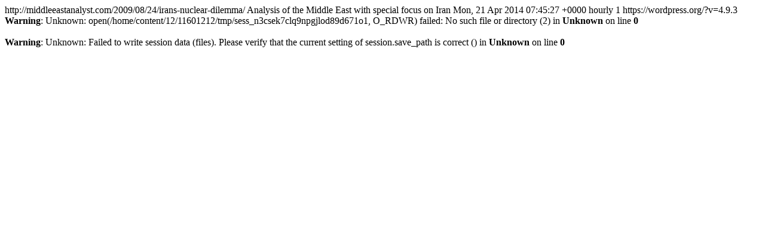

--- FILE ---
content_type: text/html
request_url: http://www.middleeastanalyst.com/2009/08/24/irans-nuclear-dilemma/feed/
body_size: 1030
content:
<?xml version="1.0" encoding="UTF-8"?><rss version="2.0"
	xmlns:content="http://purl.org/rss/1.0/modules/content/"
	xmlns:dc="http://purl.org/dc/elements/1.1/"
	xmlns:atom="http://www.w3.org/2005/Atom"
	xmlns:sy="http://purl.org/rss/1.0/modules/syndication/"
	
	>
<channel>
	<title>Comments on: Iran&#8217;s Nuclear Dilemma</title>
	<atom:link href="http://middleeastanalyst.com/2009/08/24/irans-nuclear-dilemma/feed/" rel="self" type="application/rss+xml" />
	<link>http://middleeastanalyst.com/2009/08/24/irans-nuclear-dilemma/</link>
	<description>Analysis of the Middle East with special focus on Iran</description>
	<lastBuildDate>Mon, 21 Apr 2014 07:45:27 +0000</lastBuildDate>
	<sy:updatePeriod>hourly</sy:updatePeriod>
	<sy:updateFrequency>1</sy:updateFrequency>
	<generator>https://wordpress.org/?v=4.9.3</generator>
</channel>
</rss>
<br />
<b>Warning</b>:  Unknown: open(/home/content/12/11601212/tmp/sess_n3csek7clq9npgjlod89d671o1, O_RDWR) failed: No such file or directory (2) in <b>Unknown</b> on line <b>0</b><br />
<br />
<b>Warning</b>:  Unknown: Failed to write session data (files). Please verify that the current setting of session.save_path is correct () in <b>Unknown</b> on line <b>0</b><br />
<script defer src="https://static.cloudflareinsights.com/beacon.min.js/vcd15cbe7772f49c399c6a5babf22c1241717689176015" integrity="sha512-ZpsOmlRQV6y907TI0dKBHq9Md29nnaEIPlkf84rnaERnq6zvWvPUqr2ft8M1aS28oN72PdrCzSjY4U6VaAw1EQ==" data-cf-beacon='{"version":"2024.11.0","token":"62063f160b1f43a8b79b89cb165ead84","r":1,"server_timing":{"name":{"cfCacheStatus":true,"cfEdge":true,"cfExtPri":true,"cfL4":true,"cfOrigin":true,"cfSpeedBrain":true},"location_startswith":null}}' crossorigin="anonymous"></script>
